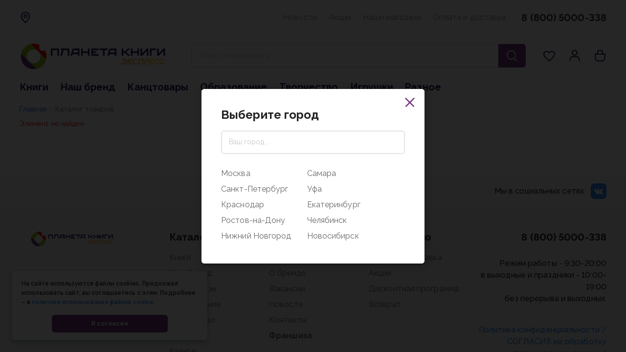

--- FILE ---
content_type: text/html; charset=UTF-8
request_url: https://planetabook.ru/catalog/61/114469/
body_size: 14538
content:
<!doctype html>
<html lang="ru">
<head>
    <meta charset="UTF-8">
    <meta name="viewport"
          content="width=device-width, user-scalable=no, initial-scale=1.0, maximum-scale=1.0, minimum-scale=1.0">
    <meta http-equiv="X-UA-Compatible" content="ie=edge">
    <link rel="icon" type="image/png" href="/local/templates/base/frontend/images/favicon.png">
    <title>Каталог товаров</title>
    <meta http-equiv="Content-Type" content="text/html; charset=UTF-8" />
<meta name="keywords" content="Книжный магазин уфа каталог книги цены художественная популярное детская школьная техническая специальная литература кодексы законы ЕГЭ купить учебник класс" />
<meta name="description" content="Каталог товаров книжного интернет-магазина Планета. Здесь вы можете найти книги разных жанров и направлений: художественная литература(детективы, фэнтези, фантастика и т.д. ), учебная литература(учебники, методические рекомендации), техническая литература и многое другое." />
<script type="text/javascript" data-skip-moving="true">(function(w, d, n) {var cl = "bx-core";var ht = d.documentElement;var htc = ht ? ht.className : undefined;if (htc === undefined || htc.indexOf(cl) !== -1){return;}var ua = n.userAgent;if (/(iPad;)|(iPhone;)/i.test(ua)){cl += " bx-ios";}else if (/Windows/i.test(ua)){cl += ' bx-win';}else if (/Macintosh/i.test(ua)){cl += " bx-mac";}else if (/Linux/i.test(ua) && !/Android/i.test(ua)){cl += " bx-linux";}else if (/Android/i.test(ua)){cl += " bx-android";}cl += (/(ipad|iphone|android|mobile|touch)/i.test(ua) ? " bx-touch" : " bx-no-touch");cl += w.devicePixelRatio && w.devicePixelRatio >= 2? " bx-retina": " bx-no-retina";var ieVersion = -1;if (/AppleWebKit/.test(ua)){cl += " bx-chrome";}else if (/Opera/.test(ua)){cl += " bx-opera";}else if (/Firefox/.test(ua)){cl += " bx-firefox";}ht.className = htc ? htc + " " + cl : cl;})(window, document, navigator);</script>


<link href="/bitrix/js/ui/design-tokens/dist/ui.design-tokens.min.css?171472708323233" type="text/css"  rel="stylesheet" />
<link href="/bitrix/js/ui/fonts/opensans/ui.font.opensans.min.css?16824138522320" type="text/css"  rel="stylesheet" />
<link href="/bitrix/js/main/popup/dist/main.popup.bundle.min.css?169399773826598" type="text/css"  rel="stylesheet" />
<link href="/bitrix/components/bitrix/system.show_message/templates/.default/style.min.css?158738916851" type="text/css"  rel="stylesheet" />
<link href="/local/templates/base/frontend/semantic/semantic.min.css?1698649476580672" type="text/css"  data-template-style="true"  rel="stylesheet" />
<link href="/local/templates/base/frontend/css/lib/lightslider.min.css?16309931705536" type="text/css"  data-template-style="true"  rel="stylesheet" />
<link href="/local/templates/base/frontend/css/style.css?1769419040224796" type="text/css"  data-template-style="true"  rel="stylesheet" />
<link href="/local/templates/base/css/rate.list.css?17694190361154" type="text/css"  data-template-style="true"  rel="stylesheet" />
<link href="/local/templates/base/template_styles.css?17580015121845" type="text/css"  data-template-style="true"  rel="stylesheet" />







            <!-- Yandex.Metrika counter -->
            
            <!-- /Yandex.Metrika counter -->
                    
        
<script data-skip-moving="true" type="application/ld+json">{"@context":"https:\/\/schema.org","@type":"Organization","name":"","legalName":"","description":"","alternateName":[""],"brand":[""],"telephone":"+78005000338","email":"","founder":"","foundingDate":"","numberOfEmployees":"","url":"https:\/\/planetabook.ru","sameAs":["https:\/\/vk.com\/planetabookstore"],"address":{"@type":"PostalAddress","addressCountry":"","addressRegion":"","addressLocality":"","postalCode":"","streetAddress":""},"contactPoint":{"email":"","telephone":"","productSupported":"","hoursAvailable":["\u0420\u0435\u0436\u0438\u043c \u0440\u0430\u0431\u043e\u0442\u044b - 9:30-20:00"," \u0432 \u0432\u044b\u0445\u043e\u0434\u043d\u044b\u0435 \u0438 \u043f\u0440\u0430\u0437\u0434\u043d\u0438\u043a\u0438 - 10:00-19:00"," \u0431\u0435\u0437 \u043f\u0435\u0440\u0435\u0440\u044b\u0432\u0430 \u0438 \u0432\u044b\u0445\u043e\u0434\u043d\u044b\u0445."],"contactType":"customer service"},"logo":"https:\/\/planetabook.ru"}</script>
    <meta name="cmsmagazine" content="b5df5d239bc002e95590270277e5e387" /></head>
<body>
<!--'start_frame_cache_personal-scripts'--><!--'end_frame_cache_personal-scripts'--><!--YA_start-->
<!-- Yandex.Metrika counter -->
<noscript><div><img src="//mc.yandex.ru/watch/27175475" style="position:absolute; left:-9999px;" alt="" /></div></noscript>
<!-- /Yandex.Metrika counter -->
<!--YA_end-->
<noscript><img src="https://vk.com/rtrg?p=VK-RTRG-425721-frBiB" style="position:fixed; left:-999px;" alt=""/></noscript><div class="pusher">
    <!--'start_frame_cache_nag'--><!--'end_frame_cache_nag'-->        <header>
            <div class="ui container">
                <div class="ui secondary menu top tablet hidden mobile hidden">
                    <a class="item modal-trigger" data-modal=".modal-location">
                        <svg class="icon location large"><use class="use-location" xlink:href="/local/templates/base/frontend/images/icons.svg#location"></use></svg>                        <div class="js-modal-city-val">
                            <!--'start_frame_cache_header-city'--><!--'end_frame_cache_header-city'-->                        </div>
                    </a>
                    <div class="menu right">
                        <!--'start_frame_cache_LkGdQn'-->        <a class="item"
           href="/news/https:/planetabook.ru/news/">Новости</a>
                <a class="item"
           href="/aktsii/">Акции</a>
                <a class="item"
           href="/nashi-magaziny/">Наши магазины</a>
                <a class="item"
           href="/dostavka-i-oplata/">Оплата и доставка</a>
        <!--'end_frame_cache_LkGdQn'-->                        <a class="item phone"
                           href="tel:+78005000338">8 (800) 5000-338</a>
                    </div>
                </div>
            </div>
            <div class="menu-top-wrapper">
                <div class="ui container">
                    <div class="ui secondary menu primary widescreen large screen computer only" itemscope
                         itemtype="https://schema.org/WebSite">
                        <meta itemprop="url" content="https://planetabook.ru/"/>
                        <a class="item brand" href="/">
                            <img class="ui brand-header-logo" src="/local/templates/base/frontend/images/logo.svg" alt="Logo">
                        </a>
                        <form class="item" action="/catalog/" itemscope itemtype="https://schema.org/SearchAction"
                              autocomplete="off">
                            <meta itemprop="target"
                                  content="https://planetabook.ru/catalog/?q={search_term_string}"/>
                            <div class="ui search js-main-search">
                                <div class="ui action input fluid">
                                    <!--'start_frame_cache_header-search'-->                                    <input class="prompt" placeholder="Поиск по каталогу" name="q"
                                           value=""
                                           type="search">
                                    <!--'end_frame_cache_header-search'-->                                    <button class="ui icon button icon-close js-search-delete" type="reset">
                                        <svg class="icon close large"><use class="use-close" xlink:href="/local/templates/base/frontend/images/icons.svg#close"></use></svg>                                    </button>
                                    <button class="ui primary icon button" type="submit">
                                        <svg class="icon magnifier large"><use class="use-magnifier" xlink:href="/local/templates/base/frontend/images/icons.svg#magnifier"></use></svg>                                    </button>
                                </div>
                            </div>
                            <div class="results"></div>
                        </form>
                        <a class="item" href="/favorites/">
                            <svg class="icon heart large"><use class="use-heart" xlink:href="/local/templates/base/frontend/images/icons.svg#heart"></use></svg>                            <div class="ui floating red label circular transition hidden favorite-total">0</div>
                        </a>
                        <a href="/personal/" class="item person-popup__activator">
                            <svg class="icon person large"><use class="use-person" xlink:href="/local/templates/base/frontend/images/icons.svg#person"></use></svg>                        </a>
                        <div class="ui popup person-popup" id="top-header-user-info">
                            <!--'start_frame_cache_top-header-user-info'-->                            <div class="person-popup__text">
                                                                    <div class="person-popup__text-log-in text">Войдите, чтобы делать <br> покупки,
                                        отслеживать <br> заказы.
                                    </div>
                                                                </div>
                                                            <div class="person-popup__btn-log-in modal-trigger" data-modal=".modal-person-log-in">
                                    <div class="ui button primary fluid">Войти</div>
                                </div>
                                                            <!--'end_frame_cache_top-header-user-info'-->                        </div>
                        <a class="item" href="/cart/">
                            <svg class="icon basket large"><use class="use-basket" xlink:href="/local/templates/base/frontend/images/icons.svg#basket"></use></svg>                            <div class="ui floating red label circular transition hidden cart-total">0</div>
                        </a>
                    </div>
                    <div class="ui secondary menu menu-mobile tablet mobile only"><a class="menu-mobile__logo" href="/"><img
                                    class="ui" src="/local/templates/base/frontend/images/logo.svg"
                                    alt="Logo"></a><a
                                class="icon hamburger toggle sidebar-trigger" data-sidebar=".main-sidebar">
                            <svg class="icon hamburger"><use class="use-hamburger" xlink:href="/local/templates/base/frontend/images/icons.svg#hamburger"></use></svg>                        </a></div>
                    <!--'start_frame_cache_main-sidebar'-->                    <div class="ui secondary menu bottom">        <a class="item"
           href="/catalog/145/" data-menu="xXEVOpk">Книги</a>
        <div class="ui popup menu-popup transition hidden" id="xXEVOpk"><div class="menu-popup__inner">        <a class="menu-popup__item no-colored"
           href="/catalog/165/">Художественная литература <sup>25816</sup></a>
                <a class="menu-popup__item no-colored"
           href="/catalog/147/">Детская литература <sup>18417</sup></a>
                <a class="menu-popup__item no-colored"
           href="/catalog/153/">Комиксы. Манга <sup>1492</sup></a>
                <a class="menu-popup__item no-colored"
           href="/catalog/160/">Психология <sup>3646</sup></a>
                <a class="menu-popup__item no-colored"
           href="/catalog/166/">Эзотерика <sup>1534</sup></a>
                <a class="menu-popup__item no-colored"
           href="/catalog/163/">Философия <sup>398</sup></a>
                <a class="menu-popup__item no-colored"
           href="/catalog/146/">Деловая литература <sup>1020</sup></a>
                <a class="menu-popup__item no-colored"
           href="/catalog/167/">Юридическая литература <sup>346</sup></a>
                <a class="menu-popup__item no-colored"
           href="/catalog/152/">Здоровье. Спорт. Красота <sup>1046</sup></a>
                <a class="menu-popup__item no-colored"
           href="/catalog/156/">Мать и дитя <sup>1405</sup></a>
                <a class="menu-popup__item no-colored"
           href="/catalog/157/">Наука и техника  <sup>2122</sup></a>
                <a class="menu-popup__item no-colored"
           href="/catalog/155/">Культура. Искусство. История <sup>2576</sup></a>
                <a class="menu-popup__item no-colored"
           href="/catalog/154/">Кулинария. Консервирование. Напитки <sup>706</sup></a>
                <a class="menu-popup__item no-colored"
           href="/catalog/164/">Хобби <sup>1435</sup></a>
                <a class="menu-popup__item no-colored"
           href="/catalog/162/">Религия <sup>770</sup></a>
                <a class="menu-popup__item no-colored"
           href="/catalog/158/">Национальная литература <sup>1292</sup></a>
                <a class="menu-popup__item no-colored"
           href="/catalog/198/">Книги на иностранных языках <sup>984</sup></a>
                <a class="menu-popup__item no-colored"
           href="/catalog/159/">Подарочные издания <sup>37</sup></a>
                <a class="menu-popup__item no-colored"
           href="/catalog/161/">Разное <sup>146</sup></a>
                <a class="menu-popup__item no-colored"
           href="/catalog/205/">Биографии, мемуары <sup>102</sup></a>
                <a class="menu-popup__item no-colored"
           href="/catalog/208/">Мудрые мысли, афоризмы и цитаты <sup>10</sup></a>
                <a class="menu-popup__item no-colored"
           href="/catalog/200/">Сад, огород <sup>10</sup></a>
                <a class="menu-popup__item no-colored"
           href="/catalog/207/">Рукоделие <sup>93</sup></a>
                <a class="menu-popup__item no-colored"
           href="/catalog/209/">Эротика <sup>9</sup></a>
        </div></div>        <a class="item"
           href="/catalog/210/" data-menu="xwAkIZ0">Наш бренд</a>
        <div class="ui popup menu-popup transition hidden" id="xwAkIZ0"><div class="menu-popup__inner">        <a class="menu-popup__item no-colored"
           href="/catalog/213/">Художественная литература <sup>9</sup></a>
                <a class="menu-popup__item no-colored"
           href="/catalog/211/">Журнально-бланочная продукция <sup>28</sup></a>
                <a class="menu-popup__item no-colored"
           href="/catalog/214/">Юридическая литература <sup>1</sup></a>
                <a class="menu-popup__item no-colored"
           href="/catalog/227/">Творчество <sup>12</sup></a>
                <a class="menu-popup__item no-colored"
           href="/catalog/212/">Разное <sup>14</sup></a>
        </div></div>        <a class="item"
           href="/catalog/130/" data-menu="x4kaDKI">Канцтовары</a>
        <div class="ui popup menu-popup transition hidden" id="x4kaDKI"><div class="menu-popup__inner">        <a class="menu-popup__item no-colored"
           href="/catalog/131/">Бумажные изделия <sup>3709</sup></a>
                <a class="menu-popup__item no-colored"
           href="/catalog/132/">Галантерея <sup>359</sup></a>
                <a class="menu-popup__item no-colored"
           href="/catalog/133/">Глобусы <sup>65</sup></a>
                <a class="menu-popup__item no-colored"
           href="/catalog/134/">Офисная канцелярия <sup>2068</sup></a>
                <a class="menu-popup__item no-colored"
           href="/catalog/136/">Письменные принадлежности <sup>2987</sup></a>
                <a class="menu-popup__item no-colored"
           href="/catalog/137/">Подарочные издания <sup>269</sup></a>
                <a class="menu-popup__item no-colored"
           href="/catalog/139/">Товары для художников <sup>1182</sup></a>
                <a class="menu-popup__item no-colored"
           href="/catalog/140/">Упаковка <sup>91</sup></a>
                <a class="menu-popup__item no-colored"
           href="/catalog/141/">Хозтовары <sup>80</sup></a>
                <a class="menu-popup__item no-colored"
           href="/catalog/142/">Чертежные принадлежности <sup>456</sup></a>
                <a class="menu-popup__item no-colored"
           href="/catalog/143/">Школьные товары <sup>3999</sup></a>
                <a class="menu-popup__item no-colored"
           href="/catalog/144/">Электротовары <sup>164</sup></a>
                <a class="menu-popup__item no-colored"
           href="/catalog/138/">Разное <sup>1087</sup></a>
        </div></div>        <a class="item"
           href="/catalog/168/" data-menu="xbgawd1">Образование</a>
        <div class="ui popup menu-popup transition hidden" id="xbgawd1"><div class="menu-popup__inner">        <a class="menu-popup__item no-colored"
           href="/catalog/170/">Дошкольное образование <sup>1549</sup></a>
                <a class="menu-popup__item no-colored"
           href="/catalog/179/">Школа <sup>7431</sup></a>
                <a class="menu-popup__item no-colored"
           href="/catalog/169/">Высшее и среднее профессиональное образование <sup>5</sup></a>
                <a class="menu-popup__item no-colored"
           href="/catalog/178/">Словари <sup>83</sup></a>
                <a class="menu-popup__item no-colored"
           href="/catalog/177/">Разное <sup>841</sup></a>
        </div></div>        <a class="item"
           href="/catalog/192/" data-menu="xUN2Iow">Творчество</a>
        <div class="ui popup menu-popup transition hidden" id="xUN2Iow"><div class="menu-popup__inner">        <a class="menu-popup__item no-colored"
           href="/catalog/193/">Алмазная мозаика <sup>233</sup></a>
                <a class="menu-popup__item no-colored"
           href="/catalog/194/">Картины по номерам <sup>112</sup></a>
                <a class="menu-popup__item no-colored"
           href="/catalog/197/">Рукоделие <sup>94</sup></a>
                <a class="menu-popup__item no-colored"
           href="/catalog/196/">Разное <sup>694</sup></a>
        </div></div>        <a class="item"
           href="/catalog/121/" data-menu="xSVLTfm">Игрушки</a>
        <div class="ui popup menu-popup transition hidden" id="xSVLTfm"><div class="menu-popup__inner">        <a class="menu-popup__item no-colored"
           href="/catalog/123/">Игрушки для малышей <sup>79</sup></a>
                <a class="menu-popup__item no-colored"
           href="/catalog/124/">Игрушки для мальчиков <sup>66</sup></a>
                <a class="menu-popup__item no-colored"
           href="/catalog/122/">Игрушки для девочек <sup>37</sup></a>
                <a class="menu-popup__item no-colored"
           href="/catalog/125/">Интерактивные игрушки <sup>82</sup></a>
                <a class="menu-popup__item no-colored"
           href="/catalog/126/">Настольные и развивающие игры <sup>152</sup></a>
                <a class="menu-popup__item no-colored"
           href="/catalog/127/">Пазлы <sup>908</sup></a>
                <a class="menu-popup__item no-colored"
           href="/catalog/129/">Сезонный товар <sup>66</sup></a>
                <a class="menu-popup__item no-colored"
           href="/catalog/128/">Разное <sup>97</sup></a>
        </div></div>        <a class="item"
           href="/catalog/199/" data-menu="xyHcwcB">Разное</a>
        <div class="ui popup menu-popup transition hidden" id="xyHcwcB"><div class="menu-popup__inner">        <a class="menu-popup__item no-colored"
           href="/catalog/204/">Календари <sup>43</sup></a>
                <a class="menu-popup__item no-colored"
           href="/catalog/202/">Медали <sup>2</sup></a>
                <a class="menu-popup__item no-colored"
           href="/catalog/203/">Флаги <sup>43</sup></a>
        </div></div></div>                    <!--'end_frame_cache_main-sidebar'-->                </div>
            </div>

        </header>
            <div class="ui container">
        <main>
                            <section class="breadcrumb"><div class="ui breadcrumb" itemprop="https://schema.org/breadcrumb" itemscope itemtype="https://schema.org/BreadcrumbList">
			<div itemprop="itemListElement" itemscope itemtype="https://schema.org/ListItem">
				
				<a href="/" title="Главная" itemprop="item" class="section mobile">
					<span itemprop="name">Главная</span>
				</a>
				<meta itemprop="position" content="1" />
			</div><span class="divider">/</span>
			<div class="active section">
				Каталог товаров
			</div></div></section>            
<section class="detail-card">
    
<p><font class="errortext">Элемент не найден</font></p></section>

</main>
</div>
<footer>
    <div class="footer">
        <div class="footer-top">
            <div class="ui container">
                <div class="footer-top-social">
                                        <div class="text tablet hidden mobile hidden">Мы в социальных сетях</div>
                    <div class="footer-top-icons">
                                                    <a class="footer-top-icon" href="https://vk.com/planetabookstore" target="_blank">
                                <img src="/local/templates/base/frontend/images/vk.svg" alt="vkontakte">
                            </a>
                                                </div>
                </div>
            </div>
        </div>
                    <div class="footer-bottom">
                <div class="ui container">
                    <div class="ui grid">
                        <div class="three wide column tablet hidden mobile hidden">
                            <div class="footer-bottom-brand"><a class="item brand footer-bottom-brand__logo"
                                                                href="/"><img class="ui"
                                                                              src="/local/templates/base/frontend/images/logo.svg"
                                                                              alt="Logo_footer"></a>
                                <div class="footer-bottom-brand__description">
                                    <div class="footer-bottom-brand__copyright">© Планета книги, <br>
                                        1998-2026                                    </div>
                                </div>
                            </div>
                        </div>
                        <div class="two wide column tablet hidden mobile hidden">
                            <!--'start_frame_cache_g8taYv'--><div class="ui vertical text menu">        <h2 class="header item">Каталог</h2>
                <a class="item text"
           href="/catalog/145/">Книги</a>
                <a class="item text"
           href="/catalog/210/">Наш бренд</a>
                <a class="item text"
           href="/catalog/130/">Канцтовары</a>
                <a class="item text"
           href="/catalog/168/">Образование</a>
                <a class="item text"
           href="/catalog/192/">Творчество</a>
                <a class="item text"
           href="/catalog/121/">Игрушки</a>
                <a class="item text"
           href="/catalog/199/">Разное</a>
        </div><!--'end_frame_cache_g8taYv'-->                        </div>
                        <div class="two wide column tablet hidden mobile hidden">
                            <!--'start_frame_cache_rIpOz9'--><div class="ui vertical text menu">        <h2 class="header item">Магазин</h2>
                <a class="item text"
           href="/nashi-magaziny/">Наши магазины</a>
                <a class="item text"
           href="/o-kompanii/">О бренде</a>
                <a class="item text"
           href="/vacancies/">Вакансии</a>
                <a class="item text"
           href="/news/">Новости</a>
                <a class="item text"
           href="/kontakty/">Контакты</a>
                <a class="item text"
           href="/franchise/">Франшиза</a>
        </div><!--'end_frame_cache_rIpOz9'-->                        </div>
                        <div class="two wide column tablet hidden mobile hidden">
                            <!--'start_frame_cache_NMQc3w'--><div class="ui vertical text menu">        <h2 class="header item">Покупателю</h2>
                <a class="item text"
           href="/dostavka-i-oplata/">Оплата и доставка</a>
                <a class="item text"
           href="/aktsii/">Акции</a>
                <a class="item text"
           href="/diskontnaya-programma/">Дисконтная программа</a>
                <a class="item text"
           href="/vozvrat/">Возврат</a>
        </div><!--'end_frame_cache_NMQc3w'-->                        </div>
                        <div class="three wide computer column twelve wide tablet column">
                            <div class="footer-bottom-contacts"><h5
                                        class="ui medium header a no-colored no-margin footer-bottom-contacts__tel"
                                        href="tel:+78005000338">8 (800) 5000-338</h5>
                                <div class="text footer-bottom-contacts__work-time">Режим работы - 9:30-20:00<br> в выходные и праздники - 10:00-19:00<br> без перерыва и выходных.</div>
                                <div class="text footer-bottom-contacts__privacy">
                                    <a class="footer-bottom-contacts__privacy_link" href="https://planetabook.ru/privacy-policy/">Политика
                                        конфиденциальности</a> /
                                    <a class="footer-bottom-contacts__privacy_link" href="/local/templates/base/docs/soglasie-na-obrabotku-personalnih-dannih.pdf"  target="_blank" download="СОГЛАСИЕ  на обработку персональных данных.pdf">СОГЛАСИЕ на обработку персональных данных</a> /
                                    <a class="footer-bottom-contacts__privacy_link" href="/local/templates/base/docs/soglashenie-ob-ispolzovanii-cookie-failov.pdf" target="_blank" download="Соглашение об использовании cookie-файлов.pdf">Соглашение об использовании cookie-файлов</a>
                                </div>
                                <a
                                        class="footer-bottom-contacts__creator tablet hidden mobile hidden"
                                        href="https://halikov-studio.ru/" target="_blank">Made in Halikov studio</a>
                                <div class="text footer-bottom-brand__copyright tablet mobile only">© Планета книги,
                                    1998-2026                                </div>
                            </div>
                        </div>
                    </div>
                </div>
            </div>
                </div>
</footer>
</div>
<div class="mobile-menu">
    <div class="ui bottom fixed menu tablet mobile only">
        <a class="mobile-menu__item sidebar-trigger"
           href="javascript:void(0)"
           data-sidebar=".mobile-catalog.sidebar">
            <div class="ui icon">
                <svg class="icon mobile-menu"><use class="use-mobile-menu" xlink:href="/local/templates/base/frontend/images/icons.svg#mobile-menu"></use></svg>            </div>
            <div class="mobile-menu__description">Каталог</div>
        </a>
        <a class="mobile-menu__item sidebar-trigger" href="#!" data-sidebar=".mobile-search.sidebar">
            <div class="ui icon">
                <svg class="icon magnifier"><use class="use-magnifier" xlink:href="/local/templates/base/frontend/images/icons.svg#magnifier"></use></svg>            </div>
            <div class="mobile-menu__description">Поиск</div>
        </a>
        <a class="mobile-menu__item sidebar-trigger" href="#!" data-sidebar=".mobile-favorites.sidebar">
            <div class="ui icon">
                <svg class="icon heart"><use class="use-heart" xlink:href="/local/templates/base/frontend/images/icons.svg#heart"></use></svg>                <div class="mobile-menu__red-label">
                    <div class="ui red label small transition hidden favorite-total">0</div>
                </div>
            </div>
            <div class="mobile-menu__description">Избранное</div>
        </a>
        <a class="mobile-menu__item sidebar-trigger" href="#!" data-sidebar=".basket-sidebar.sidebar">
            <div class="ui icon">
                <svg class="icon cart"><use class="use-cart" xlink:href="/local/templates/base/frontend/images/icons.svg#cart"></use></svg>                <div class="mobile-menu__red-label">
                    <div class="ui red label small cart-total transition hidden"></div>
                </div>
            </div>
            <div class="mobile-menu__description">Корзина</div>
        </a>
        <div class="mobile-menu__item" id="bottom-menu-user">
            <!--'start_frame_cache_bottom-menu-user'-->                            <div class="modal-trigger" data-modal=".modal-person-log-in">
                    <div class="ui icon">
                        <svg class="icon user"><use class="use-user" xlink:href="/local/templates/base/frontend/images/icons.svg#user"></use></svg>                    </div>
                    <div class="mobile-menu__description">Кабинет</div>
                </div>
                            <!--'end_frame_cache_bottom-menu-user'-->        </div>
    </div>
</div>
<div class="cookies" style="display: none">
    <div>На сайте используются файлы cookies. Продолжая использовать сайт, вы соглашаетесь с этим. Подробнее – в <a href="/local/templates/base/docs/soglashenie-ob-ispolzovanii-cookie-failov.pdf" download="Соглашение об использовании cookie-файлов.pdf">политике использования файлов cookie</a>.</div>
    <div class="cookies-btn">
        <div class="ui primary button transition visible" id="acceptCookies">
            Я согласен
        </div>
    </div>

</div>

<style>
    .cookies{
        position: fixed;
        left: 24px;
        bottom: 24px;
        z-index: 1000;
        max-width: 400px;
        background: white;
        font-weight: 600;
        padding: 16px 20px;
        border-radius: 6px;
        font-size: 12px;
        box-shadow: 0px 4px 10px 0px rgba(34, 60, 80, 0.4);
    }
    .cookies-btn{
        display: flex;
        justify-content: center;
        margin-top: 16px;
    }
    #acceptCookies{
        padding: 12px 80px !important;
    }
    @media screen and (max-width: 800px){
        .cookies{
            bottom: 44px;
        }
    }
    @media screen and (max-width: 640px){
        .cookies{
            bottom: 44px;
            max-width: none;
            left: 16px;
            right: 16px;
        }
    }

</style>
<div class="ui left vertical menu sidebar mobile-search">
    <div class="mobile-search">
        <div class="ui large header">Поиск</div>
        <div class="ui icon sidebar-close js-search-open">
            <svg class="icon sidebar-close"><use class="use-sidebar-close" xlink:href="/local/templates/base/frontend/images/icons.svg#sidebar-close"></use></svg>        </div>
    </div>
    <form action="/catalog/">
        <div class="ui search js-main-search">
            <div class="ui action input fluid">
                <input class="prompt" placeholder="Поиск по каталогу" name="q">
                <button class="ui icon button icon-close js-search-delete" type="reset">
                    <svg class="icon close large"><use class="use-close" xlink:href="/local/templates/base/frontend/images/icons.svg#close"></use></svg>                </button>
                <button class="ui primary icon button" type="submit">
                    <svg class="icon magnifier large"><use class="use-magnifier" xlink:href="/local/templates/base/frontend/images/icons.svg#magnifier"></use></svg>                </button>
            </div>
        </div>
    </form>
    <div class="results-container"></div>
</div>
<div class="ui left vertical menu sidebar basket-sidebar">
    <div class="ui dimmer inverted">
        <div class="ui loader"></div>
    </div>
    <div class="basket-sidebar__header">
        <div class="ui large header">Корзина</div>
        <div class="ui icon sidebar-close js-basket-open">
            <svg class="icon sidebar-close"><use class="use-sidebar-close" xlink:href="/local/templates/base/frontend/images/icons.svg#sidebar-close"></use></svg>        </div>
    </div>
    <div class="basket-sidebar__content"></div>
</div>
<div class="ui left vertical menu sidebar mobile-favorites">
    <div class="mobile-favorites__header">
        <div class="ui large header">Избранное</div>
        <div class="ui icon sidebar-close js-favorites-open">
            <svg class="icon sidebar-close"><use class="use-sidebar-close" xlink:href="/local/templates/base/frontend/images/icons.svg#sidebar-close"></use></svg>        </div>
    </div>
    <div class="favorites-content"></div>
</div>
<div class="ui left vertical menu sidebar main-sidebar">
    <div class="sidebar-header">Меню
        <div class="ui icon sidebar-close toggle hamburger">
            <svg class="icon sidebar-close"><use class="use-sidebar-close" xlink:href="/local/templates/base/frontend/images/icons.svg#sidebar-close"></use></svg>        </div>
    </div>
    <div class="sidebar-location modal-trigger" data-modal=".modal-location">
        <div class="sidebar-location-inner">
            <div class="js-modal-city-val"><!--'start_frame_cache_sidebar-city'--><!--'end_frame_cache_sidebar-city'--></div>
            <div class="ui icon sidebar-location-inner__icon">
                <svg class="icon location large"><use class="use-location" xlink:href="/local/templates/base/frontend/images/icons.svg#location"></use></svg>            </div>
        </div>
    </div>
    <!--'start_frame_cache_mKUqxK'--><div class="ui vertical text menu">        <h2 class="header item">Каталог</h2>
                <a class="item"
           href="/catalog/145/">Книги</a>
                <a class="item"
           href="/catalog/210/">Наш бренд</a>
                <a class="item"
           href="/catalog/130/">Канцтовары</a>
                <a class="item"
           href="/catalog/168/">Образование</a>
                <a class="item"
           href="/catalog/192/">Творчество</a>
                <a class="item"
           href="/catalog/121/">Игрушки</a>
                <a class="item"
           href="/catalog/199/">Разное</a>
        </div><!--'end_frame_cache_mKUqxK'-->    <!--'start_frame_cache_QCJ7Jg'--><div class="ui vertical text menu">        <h2 class="header item">Магазин</h2>
                <a class="item"
           href="/nashi-magaziny/">Наши магазины</a>
                <a class="item"
           href="/o-kompanii/">О бренде</a>
                <a class="item"
           href="/vacancies/">Вакансии</a>
                <a class="item"
           href="/news/">Новости</a>
                <a class="item"
           href="/kontakty/">Контакты</a>
                <a class="item"
           href="/franchise/">Франшиза</a>
        </div><!--'end_frame_cache_QCJ7Jg'-->    <!--'start_frame_cache_6G4w5O'--><div class="ui vertical text menu">        <h2 class="header item">Покупателю</h2>
                <a class="item"
           href="/dostavka-i-oplata/">Оплата и доставка</a>
                <a class="item"
           href="/aktsii/">Акции</a>
                <a class="item"
           href="/diskontnaya-programma/">Дисконтная программа</a>
                <a class="item"
           href="/vozvrat/">Возврат</a>
        </div><!--'end_frame_cache_6G4w5O'--></div>
<div class="ui left vertical menu sidebar mobile-catalog">
    <div class="mobile-catalog__header">
        <div class="ui large header">Каталог</div>
        <div class="ui icon sidebar-close js-catalog-open">
            <svg class="icon sidebar-close"><use class="use-sidebar-close" xlink:href="/local/templates/base/frontend/images/icons.svg#sidebar-close"></use></svg>        </div>
    </div>
    <!--'start_frame_cache_xDi8H1'--><div class="ui vertical text menu">        <a class="item"
           href="/catalog/145/">Книги</a>
                <a class="item"
           href="/catalog/210/">Наш бренд</a>
                <a class="item"
           href="/catalog/130/">Канцтовары</a>
                <a class="item"
           href="/catalog/168/">Образование</a>
                <a class="item"
           href="/catalog/192/">Творчество</a>
                <a class="item"
           href="/catalog/121/">Игрушки</a>
                <a class="item"
           href="/catalog/199/">Разное</a>
        </div><!--'end_frame_cache_xDi8H1'--></div>
<div class="ui left vertical menu sidebar personal-area-mobile">
    <div class="ui dimmer inverted">
        <div class="ui loader"></div>
    </div>
    <div class="personal-area-mobile__header">
        <div class="ui large header">Личный кабинет</div>
        <div class="ui icon sidebar-close js-personal-area-mobile-open">
            <svg class="icon sidebar-close"><use class="use-sidebar-close" xlink:href="/local/templates/base/frontend/images/icons.svg#sidebar-close"></use></svg>        </div>
    </div>
    <div class="personal-area-mobile__tabs">
        <div class="ui tabular secondary menu">
            <div class="item active" data-tab="personal-data">Данные</div>
            <div class="item" data-tab="personal-orders">Заказы</div>
                            <div class="item" data-tab="personal-bonuses">Бонусы</div>
                    </div>
    </div>
    <div class="personal-area-mobile__content">
        <div class="ui tab" data-tab="personal-data"></div>
        <div class="ui tab" data-tab="personal-orders"></div>
                    <div class="ui tab" data-tab="personal-bonuses"></div>
            </div>
</div>
<div class="modal-location ui small modal">
    <div class="content">
        <div class="modal__wrapper">
            <form class="modal-location__form">
                <h4 class="ui small header">Выберите город</h4>
                <div class="ui search js-modal-location-search">
                    <div class="ui input fluid">
                        <input class="prompt" placeholder="Ваш город...">
                    </div>
                </div>
                <div class="modal-location__cities">
                                            <div class="ui vertical text menu">
                                                            <a class="item text"
                                   data-location="84">Москва</a>
                                                                <a class="item text"
                                   data-location="85">Санкт-Петербург</a>
                                                                <a class="item text"
                                   data-location="1132">Краснодар</a>
                                                                <a class="item text"
                                   data-location="1248">Ростов-на-Дону</a>
                                                                <a class="item text"
                                   data-location="1698">Нижний Новгород</a>
                                                        </div>
                                                <div class="ui vertical text menu">
                                                            <a class="item text"
                                   data-location="1831">Самара</a>
                                                                <a class="item text"
                                   data-location="2015">Уфа</a>
                                                                <a class="item text"
                                   data-location="2203">Екатеринбург</a>
                                                                <a class="item text"
                                   data-location="2354">Челябинск</a>
                                                                <a class="item text"
                                   data-location="2614">Новосибирск</a>
                                                        </div>
                                        </div>
            </form>
            <a class="modal-location__close-btn modal-close-btn" href="javascript:void(0)">
                <div class="ui icon">
                    <svg class="icon close-modal"><use class="use-close-modal" xlink:href="/local/templates/base/frontend/images/icons.svg#close-modal"></use></svg>                </div>
            </a>
        </div>
    </div>
</div>
<div class="modal-person-log-in ui mini modal">
    <div class="content">
        <div class="modal__wrapper">
            <form class="ui form modal-person-log-in__form"><h4 class="ui small header">Войдите или
                    зарегистрируйтесь</h4>
                <div class="modal-person-log-in__input">
                    <div class="field custom-input">
                        <div class="ui input fluid"><input class="prompt js-log-in-input-phone" name="phone" type="tel" autocomplete="tel"
                                                           id="modal-log-in-phone"><label
                                    for="modal-log-in-phone">Номер телефона</label></div>
                        <div class="custom-input__error">
                            <div class="ui error message"></div>
                        </div>
                    </div>
                </div>
                <div class="modal-person-log-in__whatsapp">
                    <div class="field">
                        <div class="ui checkbox">
                            <input type="checkbox" value="1" name="policy" id="policy">
                            <label for="modal-log-in-whatsapp">Нажимая на кнопку "Получить код", я даю свое согласие на <a href="/local/templates/base/docs/politika-obrabotki-personalnih-dannih.docx" download="Политика обработки персональных данных.docx">обработку персональных данных </a> и принимаю условия соглашения</label>
                        </div>
                        <div id="policy-error" style="color: red; display: none; margin-top: 5px;">
                            Примите соглашение на обработку персональных данных!
                        </div>
                    </div>
                </div>
                <div class="modal-person-log-in__btn js-modal-give-code">
                    <button type="submit" class="ui button fluid primary">Получить код</button>
                </div>
            </form>
            <a class="modal-person-log-in__close-btn modal-close-btn" href="javascript:void(0)">
                <div class="ui icon">
                    <svg class="icon close-modal"><use class="use-close-modal" xlink:href="/local/templates/base/frontend/images/icons.svg#close-modal"></use></svg>                </div>
            </a></div>
    </div>
</div>
<div class="modal-person-log-in-code ui mini modal">
    <div class="content">
        <div class="modal__wrapper">
            <form class="ui form modal-person-log-in-code__form"><h4 class="ui small header">Введите код</h4>
                <div class="modal-person-log-in-code__text text">Мы отправили код <br> подтверждения на номер
                    <br> <span id="auth-phone-value"></span><a href="javascript:void(0)"
                                                               class="text js-modal-new-code"> Изменить</a></div>
                <div class="modal-person-log-in-code__input">
                    <div class="field custom-input">
                        <div class="ui input fluid">
                            <input class="prompt js-log-in-input-code" name="code" autocomplete="one-time-code" inputtype="numeric" inputmode="numeric">
                        </div>
                        <div class="custom-input__error">
                            <div class="ui error message"></div>
                        </div>
                    </div>
                </div>
                <div class="modal-person-log-in-code__new-code-timer-wrapper">
                    <div class="modal-person-log-in-code__new-code-timer">Получить новый код через <span
                                id="time-second"></span></div>
                    <a class="modal-person-log-in-code__new-code" href="javascript:void(0)">Получить новый
                        код</a></div>
                <div class="modal-person-log-in-code__btn">
                    <button type="submit" class="ui button fluid primary">Подтвердить</button>
                </div>
                <input type="hidden" name="phone">
            </form>
            <a class="modal-person-log-in-code__close-btn modal-close-btn" href="javascript:void(0)">
                <div class="ui icon">
                    <svg class="icon close-modal"><use class="use-close-modal" xlink:href="/local/templates/base/frontend/images/icons.svg#close-modal"></use></svg>                </div>
            </a>
            <div class="modal-person-log-in-code__policy">Нажимая на кнопку, вы принимаете <a href="/upload/Политика_конфиденциальности.pdf" target="_blank">политику
                    конфиденциальности</a> и даете согласие на <a href="/upload/Политика_конфиденциальности.pdf" target="_blank">обработку персональных данных</a></div>
        </div>
    </div>
</div>

<div class="success-modal ui large modal">
    <div class="content">
        <div class="modal__wrapper">
            <div class="ui small header">Ваша заявка успешно отправлена</div>
            <div class="modal-return-complete__text text"></div>
            <a class="modal-return-complete__close-btn modal-close-btn" href="javascript:void(0)">
                <div class="ui icon">
                    <svg class="icon close-modal"><use class="use-close-modal" xlink:href="/local/templates/base/frontend/images/icons.svg#close-modal"></use></svg>                </div>
            </a>
        </div>
    </div>
</div>




<script>if(!window.BX)window.BX={};if(!window.BX.message)window.BX.message=function(mess){if(typeof mess==='object'){for(let i in mess) {BX.message[i]=mess[i];} return true;}};</script>
<script>(window.BX||top.BX).message({'JS_CORE_LOADING':'Загрузка...','JS_CORE_NO_DATA':'- Нет данных -','JS_CORE_WINDOW_CLOSE':'Закрыть','JS_CORE_WINDOW_EXPAND':'Развернуть','JS_CORE_WINDOW_NARROW':'Свернуть в окно','JS_CORE_WINDOW_SAVE':'Сохранить','JS_CORE_WINDOW_CANCEL':'Отменить','JS_CORE_WINDOW_CONTINUE':'Продолжить','JS_CORE_H':'ч','JS_CORE_M':'м','JS_CORE_S':'с','JSADM_AI_HIDE_EXTRA':'Скрыть лишние','JSADM_AI_ALL_NOTIF':'Показать все','JSADM_AUTH_REQ':'Требуется авторизация!','JS_CORE_WINDOW_AUTH':'Войти','JS_CORE_IMAGE_FULL':'Полный размер'});</script><script src="/bitrix/js/main/core/core.min.js?1714727231223197"></script><script>BX.Runtime.registerExtension({'name':'main.core','namespace':'BX','loaded':true});</script>
<script>BX.setJSList(['/bitrix/js/main/core/core_ajax.js','/bitrix/js/main/core/core_promise.js','/bitrix/js/main/polyfill/promise/js/promise.js','/bitrix/js/main/loadext/loadext.js','/bitrix/js/main/loadext/extension.js','/bitrix/js/main/polyfill/promise/js/promise.js','/bitrix/js/main/polyfill/find/js/find.js','/bitrix/js/main/polyfill/includes/js/includes.js','/bitrix/js/main/polyfill/matches/js/matches.js','/bitrix/js/ui/polyfill/closest/js/closest.js','/bitrix/js/main/polyfill/fill/main.polyfill.fill.js','/bitrix/js/main/polyfill/find/js/find.js','/bitrix/js/main/polyfill/matches/js/matches.js','/bitrix/js/main/polyfill/core/dist/polyfill.bundle.js','/bitrix/js/main/core/core.js','/bitrix/js/main/polyfill/intersectionobserver/js/intersectionobserver.js','/bitrix/js/main/lazyload/dist/lazyload.bundle.js','/bitrix/js/main/polyfill/core/dist/polyfill.bundle.js','/bitrix/js/main/parambag/dist/parambag.bundle.js']);
</script>
<script>BX.Runtime.registerExtension({'name':'ui.dexie','namespace':'BX.Dexie3','loaded':true});</script>
<script>BX.Runtime.registerExtension({'name':'ls','namespace':'window','loaded':true});</script>
<script>BX.Runtime.registerExtension({'name':'fx','namespace':'window','loaded':true});</script>
<script>BX.Runtime.registerExtension({'name':'fc','namespace':'window','loaded':true});</script>
<script>BX.Runtime.registerExtension({'name':'pull.protobuf','namespace':'BX','loaded':true});</script>
<script>BX.Runtime.registerExtension({'name':'rest.client','namespace':'window','loaded':true});</script>
<script>(window.BX||top.BX).message({'pull_server_enabled':'Y','pull_config_timestamp':'1638182155','pull_guest_mode':'N','pull_guest_user_id':'0'});(window.BX||top.BX).message({'PULL_OLD_REVISION':'Для продолжения корректной работы с сайтом необходимо перезагрузить страницу.'});</script>
<script>BX.Runtime.registerExtension({'name':'pull.client','namespace':'BX','loaded':true});</script>
<script>BX.Runtime.registerExtension({'name':'pull','namespace':'window','loaded':true});</script>
<script>BX.Runtime.registerExtension({'name':'ui.design-tokens','namespace':'window','loaded':true});</script>
<script>BX.Runtime.registerExtension({'name':'ui.fonts.opensans','namespace':'window','loaded':true});</script>
<script>BX.Runtime.registerExtension({'name':'main.popup','namespace':'BX.Main','loaded':true});</script>
<script>BX.Runtime.registerExtension({'name':'popup','namespace':'window','loaded':true});</script>
<script>(window.BX||top.BX).message({'LANGUAGE_ID':'ru','FORMAT_DATE':'DD.MM.YYYY','FORMAT_DATETIME':'DD.MM.YYYY HH:MI:SS','COOKIE_PREFIX':'BITRIX_SM','SERVER_TZ_OFFSET':'10800','UTF_MODE':'Y','SITE_ID':'s1','SITE_DIR':'/','USER_ID':'','SERVER_TIME':'1769514553','USER_TZ_OFFSET':'7200','USER_TZ_AUTO':'Y','bitrix_sessid':'9bade6c266b27137200358550a909f33'});</script><script src="/bitrix/js/ui/dexie/dist/dexie3.bundle.min.js?171472705388274"></script>
<script src="/bitrix/js/main/core/core_ls.min.js?15873891487365"></script>
<script src="/bitrix/js/main/core/core_fx.min.js?15873891489768"></script>
<script src="/bitrix/js/main/core/core_frame_cache.min.js?171472722911210"></script>
<script src="/bitrix/js/pull/protobuf/protobuf.min.js?159551038276433"></script>
<script src="/bitrix/js/pull/protobuf/model.min.js?159551038214190"></script>
<script src="/bitrix/js/rest/client/rest.client.min.js?16336691779240"></script>
<script src="/bitrix/js/pull/client/pull.client.min.js?171472701149580"></script>
<script src="/bitrix/js/main/popup/dist/main.popup.bundle.min.js?171472722965824"></script>
<script src="/bitrix/js/yandex.metrika/script.js?16790305506591"></script>
<script type="text/javascript">
					(function () {
						"use strict";

						var counter = function ()
						{
							var cookie = (function (name) {
								var parts = ("; " + document.cookie).split("; " + name + "=");
								if (parts.length == 2) {
									try {return JSON.parse(decodeURIComponent(parts.pop().split(";").shift()));}
									catch (e) {}
								}
							})("BITRIX_CONVERSION_CONTEXT_s1");

							if (cookie && cookie.EXPIRE >= BX.message("SERVER_TIME"))
								return;

							var request = new XMLHttpRequest();
							request.open("POST", "/bitrix/tools/conversion/ajax_counter.php", true);
							request.setRequestHeader("Content-type", "application/x-www-form-urlencoded");
							request.send(
								"SITE_ID="+encodeURIComponent("s1")+
								"&sessid="+encodeURIComponent(BX.bitrix_sessid())+
								"&HTTP_REFERER="+encodeURIComponent(document.referrer)
							);
						};

						if (window.frameRequestStart === true)
							BX.addCustomEvent("onFrameDataReceived", counter);
						else
							BX.ready(counter);
					})();
				</script>
<script type="text/javascript">
                (function (m, e, t, r, i, k, a) {
                    m[i] = m[i] || function () {
                        (m[i].a = m[i].a || []).push(arguments)
                    };
                    m[i].l = 1 * new Date();
                    k = e.createElement(t), a = e.getElementsByTagName(t)[0], k.async = 1, k.src = r, a.parentNode.insertBefore(k, a)
                })
                (window, document, "script", "https://mc.yandex.ru/metrika/tag.js", "ym");

                ym("92844586", "init", {
                    clickmap: true,
                    trackLinks: true,
                    accurateTrackBounce: true,
                    webvisor: true,
                    ecommerce: "dataLayer",
                    params: {
                        __ym: {
                            "ymCmsPlugin": {
                                "cms": "1c-bitrix",
                                "cmsVersion": "23.900",
                                "pluginVersion": "1.0.7",
                                'ymCmsRip': 1597463007                            }
                        }
                    }
                });

                document.addEventListener("DOMContentLoaded", function() {
                                    });

            </script><script type="text/javascript">
            window.counters = ["92844586"];
        </script><script>window.dataLayer = window.dataLayer || [];</script>



<script src="/local/templates/base/frontend/js/jquery.min.js?163098902889503"></script>
<script src="/local/templates/base/js/await.min.js?1663040469124"></script>
<script src="/local/templates/base/js/cart.js?16480307495787"></script>
<script src="/local/templates/base/js/favorite.js?16366286513684"></script>
<script src="/local/templates/base/frontend/semantic/semantic.min.js?1643192485437183"></script>
<script src="/local/templates/base/frontend/js/lightslider.min.js?163099874022267"></script>
<script src="/local/templates/base/frontend/js/jquery.inputmask.bundle.min.js?1631523046138651"></script>
<script src="/local/templates/base/js/config.min.js?17012557832109"></script>
<script src="/local/templates/base/js/location.min.js?1701148065519"></script>
<script src="/local/templates/base/frontend/js/scripts.min.js?170047254618047"></script>
<script src="/local/templates/base/js/review.min.js?17004738821425"></script>
<script type="text/javascript">var _ba = _ba || []; _ba.push(["aid", "2611a55ffc03acaacafd6a1743e85d0b"]); _ba.push(["host", "planetabook.ru"]); (function() {var ba = document.createElement("script"); ba.type = "text/javascript"; ba.async = true;ba.src = (document.location.protocol == "https:" ? "https://" : "http://") + "bitrix.info/ba.js";var s = document.getElementsByTagName("script")[0];s.parentNode.insertBefore(ba, s);})();</script>


<script>
  new Cart([]);
  new Favorite([]);
</script>
<script>
    document.addEventListener('DOMContentLoaded', function() {
        const cookiesBlock = document.querySelector('.cookies');
        const acceptButton = document.getElementById('acceptCookies');


        // Проверяем, было ли уже принято соглашение
        function checkCookiesAccepted() {
            const cookiesAccepted = localStorage.getItem('cookiesAccepted');
            return cookiesAccepted === 'true';
        }

        // Показываем блок, если соглашение не принято
        function showCookiesBlock() {
            if (!checkCookiesAccepted() && cookiesBlock) {
                cookiesBlock.style.display = 'block';
            }
        }

        // Сохраняем согласие в localStorage
        function acceptCookies() {
            localStorage.setItem('cookiesAccepted', 'true');

            if (cookiesBlock) {
                cookiesBlock.style.display = 'none';
            }

        }

        if (acceptButton) {
            acceptButton.addEventListener('click', acceptCookies);
        }

        showCookiesBlock();

    });
</script><script>
    document.addEventListener('DOMContentLoaded', function () {
        const eula = document.getElementById('policy');
        const button = document.querySelector('.js-modal-give-code button');
        const errorDiv = document.getElementById('policy-error');
        button.addEventListener('click', function (event) {
            if (!eula.checked) {
                event.preventDefault();
                errorDiv.style.display = 'block';
            }
        });
        eula.addEventListener('change', function () {
            if (eula.checked) {
                errorDiv.style.display = 'none';
            }
        });
    });
</script>
<script type="text/javascript">
(function (d, w, c) {
    (w[c] = w[c] || []).push(function() {
        try {
            w.yaCounter27175475 = new Ya.Metrika({id:27175475,
                    webvisor:true,
                    clickmap:true,
                    trackLinks:true,
                    accurateTrackBounce:true});
        } catch(e) { }
    });

    var n = d.getElementsByTagName("script")[0],
        s = d.createElement("script"),
        f = function () { n.parentNode.insertBefore(s, n); };
    s.type = "text/javascript";
    s.async = true;
    s.src = (d.location.protocol == "https:" ? "https:" : "http:") + "//mc.yandex.ru/metrika/watch.js";

    if (w.opera == "[object Opera]") {
        d.addEventListener("DOMContentLoaded", f, false);
    } else { f(); }
})(document, window, "yandex_metrika_callbacks");
</script><script type='text/javascript'>
if(document.body.clientWidth > 500)  /*мой код*/ 
   {    
(function(){ var widget_id = 'I41JBNOqTj';var d=document;var w=window;function l(){
	var s = document.createElement('script'); s.type = 'text/javascript'; s.async = true; s.src = '//code.jivosite.com/script/widget/'+widget_id; var ss = document.getElementsByTagName('script')[0]; ss.parentNode.insertBefore(s, ss);}if(d.readyState=='complete'){l();}else{if(w.attachEvent){w.attachEvent('onload',l);}else{w.addEventListener('load',l,false);}}})();
   }</script><script type="text/javascript">!function(){var t=document.createElement("script");t.type="text/javascript",t.async=!0,t.src="https://vk.com/js/api/openapi.js?162",t.onload=function(){VK.Retargeting.Init("VK-RTRG-425721-frBiB"),VK.Retargeting.Hit()},document.head.appendChild(t)}();</script></body>
</html>


--- FILE ---
content_type: image/svg+xml
request_url: https://planetabook.ru/local/templates/base/frontend/images/logo.svg
body_size: 31843
content:
<svg version="1.2" xmlns="http://www.w3.org/2000/svg" viewBox="0 0 945 189" width="945" height="189">
	<title>Планета экспресс</title>
	<defs>
		<image  width="930" height="166" id="img1" href="[data-uri]"/>
	</defs>
	<style>
	</style>
	<use id="Background" href="#img1" x="4" y="16"/>
</svg>

--- FILE ---
content_type: application/javascript
request_url: https://planetabook.ru/local/templates/base/js/cart.js?16480307495787
body_size: 1496
content:
function _classCallCheck(instance, Constructor) {
    if (!(instance instanceof Constructor)) {
        throw new TypeError("Cannot call a class as a function");
    }
}
function _defineProperties(target, props) {
    for(var i = 0; i < props.length; i++){
        var descriptor = props[i];
        descriptor.enumerable = descriptor.enumerable || false;
        descriptor.configurable = true;
        if ("value" in descriptor) descriptor.writable = true;
        Object.defineProperty(target, descriptor.key, descriptor);
    }
}
function _createClass(Constructor, protoProps, staticProps) {
    if (protoProps) _defineProperties(Constructor.prototype, protoProps);
    if (staticProps) _defineProperties(Constructor, staticProps);
    return Constructor;
}
var Cart = /*#__PURE__*/ function() {
    "use strict";
    function Cart(param) {
        var list = param === void 0 ? [] : param;
        _classCallCheck(this, Cart);
        this.list = list;
        this.bindEvents();
        this.update(true);
        Cart.instance = this;
    }
    _createClass(Cart, [
        {
            key: "$total",
            get: function get() {
                return $('.cart-total');
            }
        },
        {
            key: "change",
            value: function change(list) {
                if (list.length === 0) {
                    this.list = this.list.map(function(item) {
                        item.count = 0;
                        return item;
                    });
                } else {
                    this.list = list;
                }
                this.update();
            }
        },
        {
            key: "bindEvents",
            value: function bindEvents() {
                var _this = this, _this1 = this, _this2 = this;
                $(document).on('click', '[data-product] .product-card__btn', function(e) {
                    var $product = $(e.target).closest('[data-product]');
                    $(e.target).api({
                        url: '/api/cart/add/' + $product.data('product'),
                        on: 'now',
                        onSuccess: _this.handleResponse.bind(_this),
                        onFailure: function(response, element) {
                            $(e.target).popup_message(response.errors.map(function(item){return item.message}).join('; '))
                            
                        }
                    });
                }).on('change', '[data-product] .counter input', function(e) {
                    var $product = $(e.target).closest('[data-product]'), $input = $product.find('input');
                    var count = Number($input.val());
                    if (count < 0) {
                        count = 0;
                        $input.val(count);
                    }
                    $product.find('.counter').api({
                        url: '/api/cart/change/' + $product.data('product') + '/' + count,
                        on: 'now',
                        onSuccess: _this1.handleResponse.bind(_this1)
                    });
                }).on('autoload', function(e) {
                    _this2.update(true);
                });
            }
        },
        {
            key: "handleResponse",
            value: function handleResponse(response) {
                this.list = response.data;
                this.update();
            }
        },
        {
            key: "update",
            value: function update(param) {
                var initial = param === void 0 ? false : param;
                var transition = initial ? 'fade' : 'scale';
                var total = 0;
                // const count = this.list.length;
                this.list.forEach(function(item) {
                    total += item.count;
                    var $container = $('.product-card__btn-wrapper[data-product="' + item.product + '"],.detail-card__buttons[data-product="' + item.product + '"]');
                    var deleted = item.count === 0;
                    if (deleted) {
                        $container.find('.counter').transition({
                            animation: 'scale out',
                            onComplete: function onComplete() {
                                $container.find('.product-card__btn').transition('scale in');
                            }
                        });
                    } else {
                        if ($container.find('.product-card__btn').hasClass('visible')) {
                            $container.find('.product-card__btn').transition({
                                animation: transition + ' out',
                                duration: initial ? 0 : undefined,
                                onComplete: function onComplete() {
                                    $container.find('.counter').transition({
                                        animation: transition + ' in',
                                        duration: initial ? 0 : undefined
                                    });
                                }
                            });
                        }
                    }
                    $container.find('.counter').find('input').val(item.count);
                });
                this.$total.text(total);
                var direction = total > 0 ? 'in' : 'out';
                if (direction === 'in' && this.$total.hasClass('hidden') || direction === 'out' && this.$total.hasClass('visible')) {
                    this.$total.transition({
                        animation: 'fade ' + (total > 0 ? 'in' : 'out'),
                        duration: initial ? 0 : undefined
                    });
                }
            }
        }
    ]);
    return Cart;
}();


//# sourceMappingURL=cart.js.map
